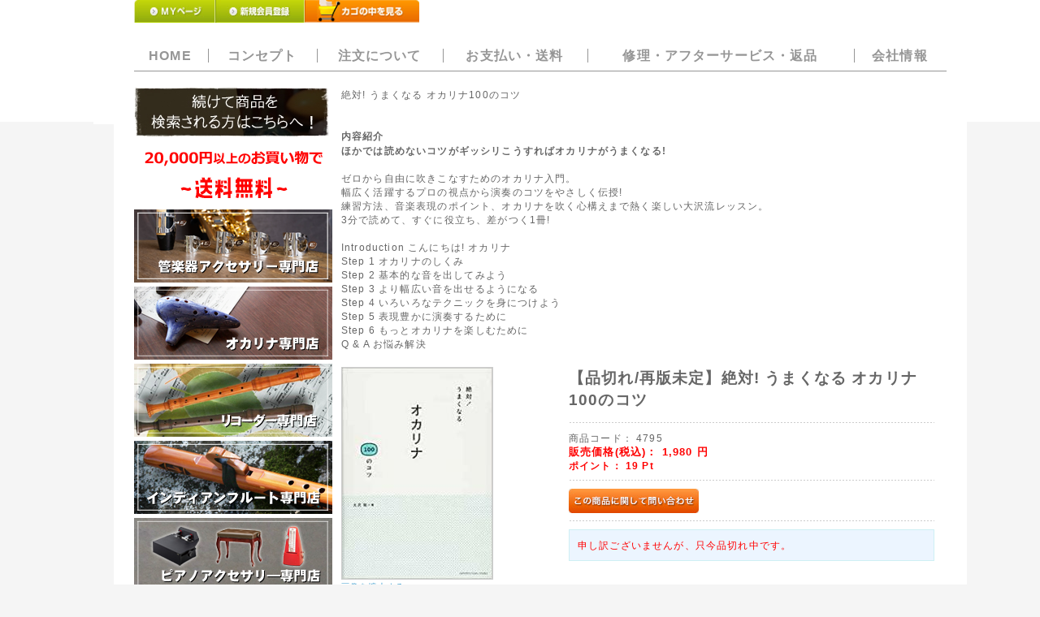

--- FILE ---
content_type: text/html; charset=UTF-8
request_url: https://usr00373.ifn-server.jp/products/detail.php?product_id=4795
body_size: 13871
content:
<?xml version="1.0" encoding="UTF-8"?>
<!DOCTYPE html PUBLIC "-//W3C//DTD XHTML 1.0 Transitional//EN" "http://www.w3.org/TR/xhtml1/DTD/xhtml1-transitional.dtd">

<html xmlns="http://www.w3.org/1999/xhtml" lang="ja" xml:lang="ja">
<head>
<meta http-equiv="Content-Type" content="text/html; charset=UTF-8" />
<title>テレマン楽器 WEB SHOP / 【品切れ/再版未定】絶対! うまくなる オカリナ100のコツ</title>
<meta http-equiv="Content-Script-Type" content="text/javascript" />
<meta http-equiv="Content-Style-Type" content="text/css" />
    <meta name="author" content="(株)テレマン楽器" />
<link rel="shortcut icon" href="/user_data/packages/default/img/common/favicon.ico" />
<link rel="icon" type="image/vnd.microsoft.icon" href="/user_data/packages/default/img/common/favicon.ico" />
<link rel="stylesheet" href="/js/jquery.colorbox/colorbox.css" type="text/css" media="all" />
<link rel="stylesheet" href="/user_data/packages/default/css/import.css" type="text/css" media="all" />
<link rel="alternate" type="application/rss+xml" title="RSS" href="https://usr00373.ifn-server.jp/rss/" />
<script type="text/javascript" src="/js/jquery-1.4.2.min.js"></script>
<script type="text/javascript" src="/js/eccube.js"></script>
<!-- #2342 次期メジャーバージョン(2.14)にてeccube.legacy.jsは削除予定.モジュール、プラグインの互換性を考慮して2.13では残します. -->
<script type="text/javascript" src="/js/eccube.legacy.js"></script>
<script type="text/javascript" src="/js/jquery.colorbox/jquery.colorbox-min.js"></script>

<script type="text/javascript">//<![CDATA[
    eccube.classCategories = {"__unselected":{"__unselected":{"name":"\u9078\u629e\u3057\u3066\u304f\u3060\u3055\u3044","product_class_id":"4794","product_type":"1"}},"__unselected2":{"#":{"classcategory_id2":"","name":"\u9078\u629e\u3057\u3066\u304f\u3060\u3055\u3044"},"#0":{"classcategory_id2":"0","name":" (\u54c1\u5207\u308c\u4e2d)","stock_find":false,"price01":"","price02":"1,980","point":"19","product_code":"4795","product_class_id":"4794","product_type":"1"}}};function lnOnLoad()
        {}
    $(function(){
        lnOnLoad();
    });
//]]></script>


</head>

<!-- ▼BODY部 スタート -->

<body class="LC_Page_Products_Detail"><noscript><p>JavaScript を有効にしてご利用下さい.</p></noscript><div class="frame_outer"><a name="top" id="top"></a>
<!--▼HEADER-->
<div id="header_wrap"><div id="header" class="clearfix"><div id="header_utility"><div id="headerInternalColumn"></div><div id="header_navi"><ul><li class="mypage"><a href="https://usr00373.ifn-server.jp/mypage/login.php"><img class="hover_change_image" src="/user_data/packages/default/img/common/btn_header_mypage.jpg" width="100" alt="MYページ" /></a></li><li class="entry"><a href="/entry/kiyaku.php"><img class="hover_change_image" src="/user_data/packages/default/img/common/btn_header_entry.jpg" width="110" alt="会員登録" /></a></li><li class="cart"><a href="https://usr00373.ifn-server.jp/cart/"><img class="hover_change_image" src="/user_data/packages/default/img/common/btn_header_cart.png" height="30" alt="カゴの中を見る" /></a></li></ul></div><!-- div id="logo_area"><p id="site_description">音楽で人生を豊かに♪商品検索をわかりやすく丁寧に！</p><a href="https://usr00373.ifn-server.jp/"><img src="/user_data/packages/default/img/common/logo.png" width="300" alt="テレマン楽器 WEB SHOP/商品詳細ページ" /></a></div ></div></div></div>
<!--▲HEADER--><div id="container" class="clearfix"><div id="topcolumn"><!-- ▼ヘッダーメニュー --><div class="head_menu">
<ul class="head_menu1">
	<li><a href="http://telemann-gakki.com//">HOME</a></li>
	<li><a href="http://telemann-gakki.com/concept/index.html">コンセプト</a></li>
	<li><a href="http://telemann-gakki.com/order/index.html">注文について</a></li>
	<li><a href="http://telemann-gakki.com/payment/index.html">お支払い・送料</a></li>
	<li><a href="http://telemann-gakki.com/repair/index.html">修理・アフターサービス・返品</a></li>
	<li><a href="http://telemann-gakki.com/company/index.html">会社情報</a></li>
</ul>
</div><!-- ▲ヘッダーメニュー --></div><div id="leftcolumn" class="side_column"><!-- ▼専門ページへ --><img src="https://ocarina-house.com/images/tudukete.jpg" border="1" /><br>
<img src="https://ocarina-house.com/images/soryo.png" border="1" /><br>
<a href="https://lemante-brass.jp/"><img src="https://ocarina-house.com/images/to_lemante.png" border="1"/></a><br>
<img src="https://ocarina-house.com/images/white.png" />
<a href="https://ocarina-house.com/"><img src="https://ocarina-house.com/images/to_ocarina.png" border="1"/></a><br>
<img src="https://ocarina-house.com/images/white.png" />
<a href="https://recorder-plaza.com/"><img src="https://ocarina-house.com/images/to_recorder.png" border="1"></a><br>
<img src="https://ocarina-house.com/images/white.png" />
<a href="https://ethnic-gakkiplaza.com/"><img src="https://ocarina-house.com/images/to_indian.png" border="1"></a><br>
<img src="https://ocarina-house.com/images/white.png" />
<a href="https://piano-gakkiplaza.com/"><img src="https://ocarina-house.com/images/to_piano.png"border="1"></a><br><br>
<a href="http://www.telemann-gakki.com/"><img src="https://ocarina-house.com/images/to_sogo.jpg" border=""></a><br><br><!-- ▲専門ページへ --><!-- ▼かごの中 -->
<div class="block_outer"><div id="cart_area"><h2 class="cart"><span class="title"><img src="/user_data/packages/default/img/title/tit_bloc_cart.gif" alt="現在のカゴの中" /></span></h2><div class="block_body"><div class="information"><p class="item">合計数量：<span class="attention">0</span></p><p class="total">商品金額：<span class="price">0円</span></p></div><div class="btn"><a href="https://usr00373.ifn-server.jp/cart/"><img class="hover_change_image" src="/user_data/packages/default/img/button/btn_bloc_cart.jpg" alt="カゴの中を見る" /></a></div></div></div></div><!-- ▲かごの中 --></div><div id="main_column" class="colnum2 right"><!-- ▼メイン -->
<script type="text/javascript">//<![CDATA[
    // 規格2に選択肢を割り当てる。
    function fnSetClassCategories(form, classcat_id2_selected) {
        var $form = $(form);
        var product_id = $form.find('input[name=product_id]').val();
        var $sele1 = $form.find('select[name=classcategory_id1]');
        var $sele2 = $form.find('select[name=classcategory_id2]');
        eccube.setClassCategories($form, product_id, $sele1, $sele2, classcat_id2_selected);
    }
//]]></script>

<div id="undercolumn">
    <form name="form1" id="form1" method="post" action="?">
        <input type="hidden" name="transactionid" value="6e9aff2f8632b0581c45ed79a5d18ff544860066" />
        <div id="detailarea" class="clearfix">
            
            

            <div id="detailrightbloc">
                <!--★詳細メインコメント★-->
                <div class="main_comment"><p>
	絶対! うまくなる オカリナ100のコツ</p>
<p>
	&nbsp;</p>
<h3>
	&nbsp;</h3>
<h3>
	内容<span style="font-size: 12px;">紹介</span></h3>
<p>
	<strong>ほかでは読めないコツがギッシリこうすればオカリナがうまくなる! </strong><br />
	<br />
	ゼロから自由に吹きこなすためのオカリナ入門。<br />
	幅広く活躍するプロの視点から演奏のコツをやさしく伝授!<br />
	練習方法、音楽表現のポイント、オカリナを吹く心構えまで熱く楽しい大沢流レッスン。<br />
	3分で読めて、すぐに役立ち、差がつく1冊!<br />
	<br />
	Introduction こんにちは! オカリナ<br />
	Step 1 オカリナのしくみ<br />
	Step 2 基本的な音を出してみよう<br />
	Step 3 より幅広い音を出せるようになる<br />
	Step 4 いろいろなテクニックを身につけよう<br />
	Step 5 表現豊かに演奏するために<br />
	Step 6 もっとオカリナを楽しむために<br />
	Q &amp; A お悩み解決</p></div>
            </div><!-- #detailrightbloc -->



            <div id="detailphotobloc">
                <div class="photo">
                                        <!--★画像★-->
                                            <a
                            href="/upload/save_image/01251231_61ef6f08afc99.jpg"
                            class="expansion"
                            target="_blank"
                        >
                                            <img src="/upload/save_image/01251231_61ef6f08b0f94.jpg" width="185" height="260" alt="【品切れ/再版未定】絶対! うまくなる オカリナ100のコツ" class="picture" />
                                            </a>
                                    </div><!-- .photo -->
                                    <span class="mini">
                            <!--★拡大する★-->
                            <a
                                href="/upload/save_image/01251231_61ef6f08afc99.jpg"
                                class="expansion"
                                target="_blank"
                            >
                                画像を拡大する</a>
                    </span>
                            </div><!-- #detailphotobloc -->



            <div id="detailrightbloc2">
                <!--★商品名★-->
                <h2>【品切れ/再版未定】絶対! うまくなる オカリナ100のコツ</h2>

                <!--★通常価格★-->
                                <!--▼商品ステータス-->
                                                <!--▲商品ステータス-->
                <!--★商品コード★-->
                <dl class="product_code">
                    <dt>商品コード：</dt>
                    <dd>
                        <span id="product_code_default">
                                                            4795
                                                    </span><span id="product_code_dynamic"></span>
                    </dd>
                </dl>
                <!--★販売価格★-->
                <dl class="sale_price">
                    <dt>販売価格(税込)：</dt>
                    <dd class="price">
                        <span id="price02_default">1,980</span><span id="price02_dynamic"></span>
                        円
                    </dd>
                </dl>

                <!--★ポイント★-->
                                    <div class="point">ポイント：
                        <span id="point_default">19</span><span id="point_dynamic"></span>
                        Pt
                    </div>
                
                                                
                <!--▼メーカーURL-->
                                <!--▼メーカーURL-->

                <!--★関連カテゴリ★-->
         
                
                <dl class="relative_cat">
                <a href="/contact/index.php?product_name=%E3%80%90%E5%93%81%E5%88%87%E3%82%8C%2F%E5%86%8D%E7%89%88%E6%9C%AA%E5%AE%9A%E3%80%91%E7%B5%B6%E5%AF%BE%21%20%E3%81%86%E3%81%BE%E3%81%8F%E3%81%AA%E3%82%8B%20%E3%82%AA%E3%82%AB%E3%83%AA%E3%83%8A100%E3%81%AE%E3%82%B3%E3%83%84"><img src="/user_data/packages/default/img/button/toiawase.jpg" alt="この商品に問い合わせ" /></a>
                </dl>


                <!--▼買い物かご-->

                <div class="cart_area clearfix">
                    <input type="hidden" name="mode" value="cart" />
                    <input type="hidden" name="product_id" value="4795" />
                    <input type="hidden" name="product_class_id" value="4794" id="product_class_id" />
                    <input type="hidden" name="favorite_product_id" value="" />

                                            <div class="attention">申し訳ございませんが、只今品切れ中です。</div>
                    
                    <!--★お気に入り登録★-->
                                    </div><!-- cart_area -->
            </div><!-- #detailrightbloc2 -->
            <!--▲買い物かご-->
        </div><!-- #detailarea -->
    </form>
                <!--▼レビュー-->
                                                <!--▲レビュー-->
    <!--詳細ここまで-->





    <!--▼サブコメント-->
                                                                                                                                                    <!--▲サブコメント-->


    <!--▼関連商品-->
        <!--▲関連商品-->

</div><!-- ▲メイン --></div><div id="bottomcolumn"><!-- ▼フッターメニュー --><!-- ▲フッターメニュー --></div></div>
<!--▼FOOTER-->
<div id="footer_wrap"><div id="pagetop"><a href="#top">このページの先頭へ</a></div><div id="footer" class="clearfix"><div class="foot_menu"><ul class="foot_menu1"><li><a href="http://usr00373.ifn-server.jp/">HOME</a></li><li><a href="http://telemann-gakki.com/concept/index.html">コンセプト</a></li><li><a href="http://telemann-gakki.com/order/index.html">注文について</a></li><li><a href="http://telemann-gakki.com/payment/index.html">お支払いについて</a></li><li><a href="http://telemann-gakki.com/repair/index.html">修理・アフターサービス</a></li><li><a href="#">御見積り</a></li><li><a href="http://telemann-gakki.com/company/index.html">会社情報</a></li></ul></div><div id="copyright">Copyright ©&nbsp;2005-2026&nbsp;テレマン楽器 WEB SHOP All rights reserved.</div></div></div>
<!--▲FOOTER--></div></body><!-- ▲BODY部 エンド -->

</html>